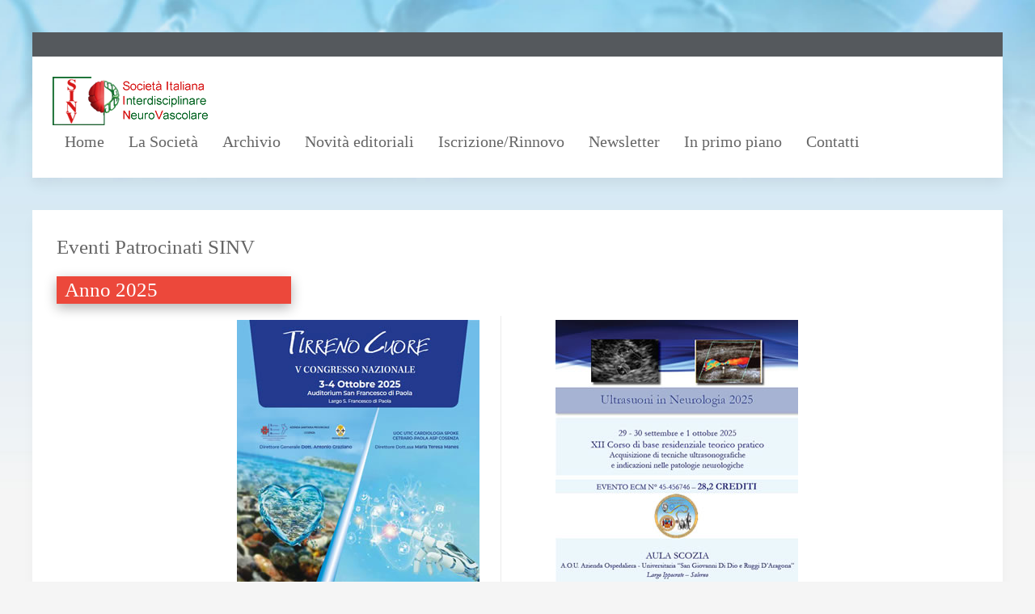

--- FILE ---
content_type: text/html; charset=utf-8
request_url: https://sinv.it/archivio-eventi/eventi-patrocinati-sinv.html
body_size: 9762
content:
<!DOCTYPE HTML>
<html lang="it-it" dir="ltr"  data-config='{"twitter":0,"plusone":0,"facebook":0,"style":"default"}'>

<head>
<meta charset="utf-8">
<meta http-equiv="X-UA-Compatible" content="IE=edge">
<meta name="viewport" content="width=device-width, initial-scale=1">
<base href="https://sinv.it/archivio-eventi/eventi-patrocinati-sinv.html" />
	<meta name="keywords" content="sinv, malattie neurovascolari, malattie cerebrovascolari" />
	<meta name="author" content="Super User" />
	<meta name="description" content="Scopo dell'Associazione Interdisciplinare Neurovascolare è quello di promuovere l'ampliamento delle conoscenze sulle malattie cerebrovascolari riunendo tutti coloro che si occupano operativamente di questa patologia" />
	<meta name="generator" content="Joomla! - Open Source Content Management" />
	<title>Eventi Patrocinati SINV</title>
	<link href="https://sinv.it/component/search/?Itemid=253&amp;format=opensearch" rel="search" title="Vai Società Italiana Interdisciplinare Neurovascolare" type="application/opensearchdescription+xml" />
	<link href="/templates/yoo_avion/favicon.ico" rel="shortcut icon" type="image/vnd.microsoft.icon" />
	<link href="/templates/yoo_avion/widgetkit/widgets/tabs-avion/styles/tabs.css" rel="stylesheet" type="text/css" id="tabs-avion-css" />
	<script type="application/json" class="joomla-script-options new">{"csrf.token":"1ea68d02db2eb8476886a48b7ba550ea","system.paths":{"root":"","base":""},"system.keepalive":{"interval":840000,"uri":"\/component\/ajax\/?format=json"}}</script>
	<script src="/media/jui/js/jquery.min.js?7ae1b9bb59880dbd32637b8f885698de" type="text/javascript"></script>
	<script src="/media/jui/js/jquery-noconflict.js?7ae1b9bb59880dbd32637b8f885698de" type="text/javascript"></script>
	<script src="/media/jui/js/jquery-migrate.min.js?7ae1b9bb59880dbd32637b8f885698de" type="text/javascript"></script>
	<script src="/media/jui/js/bootstrap.min.js?7ae1b9bb59880dbd32637b8f885698de" type="text/javascript"></script>
	<script src="/media/system/js/core.js?7ae1b9bb59880dbd32637b8f885698de" type="text/javascript"></script>
	<!--[if lt IE 9]><script src="/media/system/js/polyfill.event.js?7ae1b9bb59880dbd32637b8f885698de" type="text/javascript"></script><![endif]-->
	<script src="/media/system/js/keepalive.js?7ae1b9bb59880dbd32637b8f885698de" type="text/javascript"></script>
	<script src="/media/widgetkit/uikit-3c2c4d61.js" type="text/javascript"></script>
	<script src="/media/widgetkit/wk-scripts-f04aaef9.js" type="text/javascript"></script>
	<style type="text/css">body {background:#f5f5f5 url(https://sinv.it/images/bgmax/bg_sinv_24_grey.jpg) no-repeat center top fixed !important; background-size:cover !important;} </style>

<link rel="apple-touch-icon-precomposed" href="/templates/yoo_avion/apple_touch_icon.png">
<link rel="stylesheet" href="/templates/yoo_avion/css/bootstrap.css">
<link rel="stylesheet" href="/templates/yoo_avion/css/theme.css">
<link rel="stylesheet" href="/templates/yoo_avion/css/custom.css">
<script src="/templates/yoo_avion/warp/vendor/uikit/js/uikit.js"></script>
<script src="/templates/yoo_avion/warp/vendor/uikit/js/components/autocomplete.js"></script>
<script src="/templates/yoo_avion/warp/vendor/uikit/js/components/search.js"></script>
<script src="/templates/yoo_avion/warp/vendor/uikit/js/components/datepicker.js"></script>
<script src="/templates/yoo_avion/warp/vendor/uikit/js/components/tooltip.js"></script>
<script src="/templates/yoo_avion/warp/js/social.js"></script>
<script src="/templates/yoo_avion/js/theme.js"></script>
<script src="/templates/yoo_avion/js/particles.jquery.js"></script>
<script src="/templates/yoo_avion/js/particles.min.js"></script>
</head>

<body class="tm-isblog  tm-article-blog">

    
        
    
    <div class="uk-container uk-container-center">

        
                        <div class="tm-header">

        <div class="tm-toolbar uk-clearfix uk-hidden-small">

                <div class="uk-float-left"><div class="uk-panel" ></div></div>
        
        
    </div>
    
        <nav class="tm-navbar uk-navbar">

                <a class="tm-logo uk-float-left uk-hidden-small" href="https://sinv.it">
	<!--<img src="/images/yootheme/demo/default/logo.svg" width="134" height="40" alt="Demo">-->
<img src="/images/logo_sinv_60.png" alt="sinv"/></a>
        
                <ul class="uk-navbar-nav uk-visible-large">
<li><a href="/">Home</a></li><li class="uk-parent" data-uk-dropdown="{'preventflip':'y'}" aria-haspopup="true" aria-expanded="false"><a href="#">La Società</a>
<div class="uk-dropdown uk-dropdown-navbar uk-dropdown-width-1"><div class="uk-grid uk-dropdown-grid"><div class="uk-width-1-1"><ul class="uk-nav uk-nav-navbar"><li><a href="/società-interdisciplinare-neurovascolare/lo-statuto-sinv.html">Lo Statuto</a></li><li><a href="/società-interdisciplinare-neurovascolare/consiglio-direttivo-sinv.html">Consiglio Direttivo</a></li><li><a href="/società-interdisciplinare-neurovascolare/delegati-regionali-sinv.html">Delegati Regionali</a></li><li><a href="/società-interdisciplinare-neurovascolare/sezioni-regionali.html">Sezioni Regionali </a></li></ul></div></div></div></li><li class="uk-parent uk-active" data-uk-dropdown="{'preventflip':'y'}" aria-haspopup="true" aria-expanded="false"><a href="#">Archivio</a>
<div class="uk-dropdown uk-dropdown-navbar uk-dropdown-width-1"><div class="uk-grid uk-dropdown-grid"><div class="uk-width-1-1"><ul class="uk-nav uk-nav-navbar"><li><a href="/archivio-eventi/eventi-sinv.html">Eventi SINV</a></li><li class="uk-active"><a href="/archivio-eventi/eventi-patrocinati-sinv.html">Eventi Patrocinati SINV</a></li><li><a href="/archivio-eventi/gallery.html">Gallery</a></li></ul></div></div></div></li><li><a href="/novità-editoriali.html">Novità editoriali</a></li><li><a href="/iscrizione-rinnovo-sinv.html">Iscrizione/Rinnovo</a></li><li class="uk-parent" data-uk-dropdown="{'preventflip':'y'}" aria-haspopup="true" aria-expanded="false"><a href="/archivio-newsletter-sinv.html">Newsletter</a><div class="uk-dropdown uk-dropdown-navbar uk-dropdown-width-1"><div class="uk-grid uk-dropdown-grid"><div class="uk-width-1-1"><ul class="uk-nav uk-nav-navbar"><li><a href="/archivio-newsletter-sinv/lavori-soci-sinv.html">Lavori soci SINV</a></li></ul></div></div></div></li><li><a href="/in-primo-piano.html">In primo piano</a></li><li class="uk-parent" data-uk-dropdown="{'preventflip':'y'}" aria-haspopup="true" aria-expanded="false"><a href="/contatti-sinv.html">Contatti</a><div class="uk-dropdown uk-dropdown-navbar uk-dropdown-width-1"><div class="uk-grid uk-dropdown-grid"><div class="uk-width-1-1"><ul class="uk-nav uk-nav-navbar"><li><a href="/contatti-sinv/login.html">Login</a></li></ul></div></div></div></li></ul>        
        
                <a href="#offcanvas" class="uk-navbar-toggle uk-navbar-flip uk-padding-remove uk-hidden-large" data-uk-offcanvas></a>
        
                <div class="uk-navbar-content uk-padding-remove uk-visible-small"><a class="tm-logo-small uk-float-left" href="https://sinv.it">
	<!--<img src="/images/yootheme/demo/default/logo_small.svg" width="42" height="40" alt="Demo" class="uk-responsive-height">
<img src="/images/logo_sinv_small_50.png" alt="sinv"/>-->

<img src="/images/logo_sinv_60.png" style="height:55px" alt="logo sinv"/></a></div>
        
    </nav>
    
</div>            
        
        
        
        
        
                <div id="tm-middle" class="tm-middle uk-grid" data-uk-grid-match data-uk-grid-margin>

                        <div class="tm-main uk-width-medium-1-1">

                
                                <main id="tm-content" class="tm-content">

                    
                    <div id="system-message-container">
</div>
<article class="uk-article tm-article" >


	
	<div class="tm-article-content uk-position-relative ">

		


		<h1 class="uk-article-title">
					Eventi Patrocinati SINV			</h1>
	
	

	

	
		<div>
		
<h2 class="zh" style="tet-align:center">Anno 2025</h2>

<div class="tm-slideset-avion " data-uk-slideset="{duration: 400,delay: 250,autoplay: true ,autoplayInterval: 6000,default: 1,large: 3}">

    
    <div class="uk-slidenav-position">

        <ul class="uk-slideset uk-grid uk-flex-center uk-grid-match uk-grid-width-1-1 uk-grid-width-large-1-3" data-uk-grid-match="{target:'.uk-panel'}">
        
            <li>

                <div class="uk-panel uk-text-center">

                    
                    
                                        <div class="uk-text-center uk-panel-teaser"><div class="uk-overlay uk-overlay-hover "><img src="/images/brochure-tirreno-cuore.jpg" alt="Tirreno Cuore"><a class="uk-position-cover" href="/images/archivio_eventi/patrocinati/brochure-tirreno-cuore.pdf" target="_blank"></a></div></div>
                    
                                        <h3 class="uk-h2 uk-margin-top-remove">

                                                    <a class="uk-link-reset" href="/images/archivio_eventi/patrocinati/brochure-tirreno-cuore.pdf" target="_blank">Tirreno Cuore</a>
                        
                        
                    </h3>
                    
                    
                                        <div class="uk-margin">V CONGRESSO NAZIONALE<br>

Auditorium S. Francesco di Paola</div>
                    
                                        <div class="uk-text-muted"><i class="uk-icon-calendar-o"></i> 3-4 Ottobre 2025</div>
                    
                    
                    
                </div>

            </li>

        
            <li>

                <div class="uk-panel uk-text-center">

                    
                    
                                        <div class="uk-text-center uk-panel-teaser"><div class="uk-overlay uk-overlay-hover "><img src="/images/ultrasuoni-2025.jpg" alt="Ultrasuoni in Neurologia 2025"><a class="uk-position-cover" href="/images/pdf/Patrocinati/brochure-ultrasuoni-2025.pdf" target="_blank"></a></div></div>
                    
                                        <h3 class="uk-h2 uk-margin-top-remove">

                                                    <a class="uk-link-reset" href="/images/pdf/Patrocinati/brochure-ultrasuoni-2025.pdf" target="_blank">Ultrasuoni in Neurologia 2025</a>
                        
                        
                    </h3>
                    
                    
                                        <div class="uk-margin">	XII Corso di base residenziale teorico pratico<br>
Acquisizione di tecniche ultrasonografiche
e indicazioni nelle patologie neurologiche</div>
                    
                                        <div class="uk-text-muted"><i class="uk-icon-calendar-o"></i> 29-30 settembre<br>1 ottobre</div>
                    
                    
                    
                </div>

            </li>

                </ul>

        
    </div>

    
    
    
</div>

<h2 class="zh" style="tet-align:center">Anno 2024</h2>

<div class="tm-slideset-avion " data-uk-slideset="{duration: 400,delay: 250,autoplay: true ,autoplayInterval: 6000,default: 1,large: 3}">

    
    <div class="uk-slidenav-position">

        <ul class="uk-slideset uk-grid uk-flex-center uk-grid-match uk-grid-width-1-1 uk-grid-width-large-1-3" data-uk-grid-match="{target:'.uk-panel'}">
        
            <li>

                <div class="uk-panel uk-text-center">

                    
                    
                                        <div class="uk-text-center uk-panel-teaser"><div class="uk-overlay uk-overlay-hover "><img src="/images/brochure-TT-2024.jpg" alt="Treatment Team"><a class="uk-position-cover" href="/images/pdf/Patrocinati/brochure-TT-2024-lite.pdf" target="_blank"></a></div></div>
                    
                                        <h3 class="uk-h2 uk-margin-top-remove">

                                                    <a class="uk-link-reset" href="/images/pdf/Patrocinati/brochure-TT-2024-lite.pdf" target="_blank">Treatment Team</a>
                        
                        
                    </h3>
                    
                    
                                        <div class="uk-margin">Centro Congressi NOESIS<br>
Avezzano AQ</div>
                    
                                        <div class="uk-text-muted"><i class="uk-icon-calendar-o"></i> 29-30 Maggio 2024</div>
                    
                    
                    
                </div>

            </li>

        
            <li>

                <div class="uk-panel uk-text-center">

                    
                    
                                        <div class="uk-text-center uk-panel-teaser"><div class="uk-overlay uk-overlay-hover "><img src="/images/archivio_eventi/patrocinati/IV-Congresso-Cardiologia-Alto-Tirreno-Cosentino.jpg" alt="IV Congresso Cardiologia Alto Tirreno Cosentino"><a class="uk-position-cover" href="/images/pdf/Patrocinati/IV-Congresso-Cardiologia-ATC.pdf" target="_blank"></a></div></div>
                    
                                        <h3 class="uk-h2 uk-margin-top-remove">

                                                    <a class="uk-link-reset" href="/images/pdf/Patrocinati/IV-Congresso-Cardiologia-ATC.pdf" target="_blank">IV Congresso Cardiologia<br> Alto Tirreno Cosentino</a>
                        
                        
                    </h3>
                    
                    
                                        <div class="uk-margin">Il genere in Cardiologia<br>
</div>
                    
                                        <div class="uk-text-muted"><i class="uk-icon-calendar-o"></i> 11-12 Ottobre 2024</div>
                    
                    
                    
                </div>

            </li>

                </ul>

        
    </div>

    
    
    
</div>

<h2 class="zh" style="tet-align:center">Anno 2023</h2>

<div class="tm-slideset-avion " data-uk-slideset="{duration: 300,delay: 0,autoplay: true ,autoplayInterval: 5000,default: 1,large: 3}">

    
    <div class="uk-slidenav-position">

        <ul class="uk-slideset uk-grid uk-flex-center uk-grid-match uk-grid-width-1-1 uk-grid-width-large-1-3 uk-grid-collapse" data-uk-grid-match="{target:'.uk-panel'}">
        
            <li>

                <div class="uk-panel uk-text-center">

                    
                    
                                        <div class="uk-text-center uk-panel-teaser"><div class="uk-overlay uk-overlay-hover "><img src="/images/Neurosonologia_Pescara_15_04_2023.jpg" class=" uk-overlay-scale" alt="La Neurosonologia come prezioso strumento diagnostico"><a class="uk-position-cover" href="/images/pdf/Patrocinati/Neurosonologia-Pescara-15-04-23.pdf" target="_blank"></a></div></div>
                    
                                        <h3 class="uk-panel-title">

                                                    <a class="uk-link-reset" href="/images/pdf/Patrocinati/Neurosonologia-Pescara-15-04-23.pdf" target="_blank">La Neurosonologia come prezioso strumento diagnostico</a>
                        
                        
                    </h3>
                    
                    
                                        <div class="uk-margin">Tavola rotonda Multidisciplinare
</div>
                    
                                        <div class="uk-text-muted"><i class="uk-icon-calendar-o"></i> 15 Aprile 2023<br> Ospedale ‘’Santo Spirito’’ Pescara – Aula Magna</div>
                    
                    
                                        <p><a class="uk-button" href="/images/pdf/Patrocinati/Neurosonologia-Pescara-15-04-23.pdf" target="_blank">Read more</a></p>
                    
                </div>

            </li>

        
            <li>

                <div class="uk-panel uk-text-center">

                    
                    
                                        <div class="uk-text-center uk-panel-teaser"><div class="uk-overlay uk-overlay-hover "><img src="/images/torrevecchia-2023.jpg" class=" uk-overlay-scale" alt="Per una gestione globale della patologia vascolare"><a class="uk-position-cover" href="/images/pdf/Patrocinati/per-una-gestione-globale-della-patologia-vascolare.pdf" target="_blank"></a></div></div>
                    
                                        <h3 class="uk-panel-title">

                                                    <a class="uk-link-reset" href="/images/pdf/Patrocinati/per-una-gestione-globale-della-patologia-vascolare.pdf" target="_blank">Per una gestione globale della patologia vascolare</a>
                        
                        
                    </h3>
                    
                    
                    
                                        <div class="uk-text-muted"><i class="uk-icon-calendar-o"></i> 23 Settembre 2023<br>Torrevecchia Teatina (CH)<br>Palazzo Valignani</div>
                    
                    
                                        <p><a class="uk-button" href="/images/pdf/Patrocinati/per-una-gestione-globale-della-patologia-vascolare.pdf" target="_blank">Read more</a></p>
                    
                </div>

            </li>

        
            <li>

                <div class="uk-panel uk-text-center">

                    
                    
                                        <div class="uk-text-center uk-panel-teaser"><div class="uk-overlay uk-overlay-hover "><img src="/images/ultrasuoni-in-neurologia-09-2023.jpg" class=" uk-overlay-scale" alt="Ultrasuoni in Neurologia"><a class="uk-position-cover" href="/images/pdf/Patrocinati/ultrasuoni-in-neurologia-salerno-25-27-settembre-2023.pdf" target="_blank"></a></div></div>
                    
                                        <h3 class="uk-panel-title">

                                                    <a class="uk-link-reset" href="/images/pdf/Patrocinati/ultrasuoni-in-neurologia-salerno-25-27-settembre-2023.pdf" target="_blank">Ultrasuoni in Neurologia</a>
                        
                        
                    </h3>
                    
                    
                                        <div class="uk-margin"><b>Iscrizione gratuita a n. 10 Soci iscritti alla S.I.N.V. in regola con il pagamento della quota associativa annuale SINV</b></div>
                    
                                        <div class="uk-text-muted"><i class="uk-icon-calendar-o"></i> 25/27 Settembre 2023<br> A.O.U. Azienda Ospedaliera - Universitaria “San Giovanni Di Dio e Ruggi D’Aragona”<br> Largo Città di Ippocrate snc 84131 - Salerno</div>
                    
                    
                                        <p><a class="uk-button" href="/images/pdf/Patrocinati/ultrasuoni-in-neurologia-salerno-25-27-settembre-2023.pdf" target="_blank">Read more</a></p>
                    
                </div>

            </li>

        
            <li>

                <div class="uk-panel uk-text-center">

                    
                    
                                        <div class="uk-text-center uk-panel-teaser"><div class="uk-overlay uk-overlay-hover "><img src="/images/macro-microcircolo-2023.jpg" class=" uk-overlay-scale" alt="Macro-Microcircolo"><a class="uk-position-cover" href="/images/pdf/Patrocinati/macro-microcircolo-programma-30-09-23.pdf" target="_blank"></a></div></div>
                    
                                        <h3 class="uk-panel-title">

                                                    <a class="uk-link-reset" href="/images/pdf/Patrocinati/macro-microcircolo-programma-30-09-23.pdf" target="_blank">Macro-Microcircolo</a>
                        
                        
                    </h3>
                    
                    
                                        <div class="uk-margin">Aspetti diagnostici - terapeutici nella pratica territoriale<br></div>
                    
                                        <div class="uk-text-muted"><i class="uk-icon-calendar-o"></i> 30 Settembre 2023<br>Hotel Sporting<br>Via De Gasper, 41 - Teramo</div>
                    
                    
                                        <p><a class="uk-button" href="/images/pdf/Patrocinati/macro-microcircolo-programma-30-09-23.pdf" target="_blank">Read more</a></p>
                    
                </div>

            </li>

        
            <li>

                <div class="uk-panel uk-text-center">

                    
                    
                                        <div class="uk-text-center uk-panel-teaser"><div class="uk-overlay uk-overlay-hover "><img src="/images/econervo-2023.jpg" class=" uk-overlay-scale" alt="Ecografia del nervo e del muscolo"><a class="uk-position-cover" href="/images/pdf/Patrocinati/econervo-programma-2023.pdf" target="_blank"></a></div></div>
                    
                                        <h3 class="uk-panel-title">

                                                    <a class="uk-link-reset" href="/images/pdf/Patrocinati/econervo-programma-2023.pdf" target="_blank">Ecografia del nervo e del muscolo</a>
                        
                        
                    </h3>
                    
                    
                                        <div class="uk-margin">Corso teorico pratico</div>
                    
                                        <div class="uk-text-muted"><i class="uk-icon-calendar-o"></i> 23-26 Novembre 2023<br>Hotel Excel Montemario<br>Roma</div>
                    
                    
                                        <p><a class="uk-button" href="/images/pdf/Patrocinati/econervo-programma-2023.pdf" target="_blank">Read more</a></p>
                    
                </div>

            </li>

        
            <li>

                <div class="uk-panel uk-text-center">

                    
                    
                                        <div class="uk-text-center uk-panel-teaser"><div class="uk-overlay uk-overlay-hover "><img src="/images/ictus-giovanile-01-12-2023.jpg" class=" uk-overlay-scale" alt="IV Congresso Regionale SINV"><a class="uk-position-cover" href="/images/pdf/Patrocinati/Programma-IV-Convegno-Regionale-SINV-Calabria.pdf" target="_blank"></a></div></div>
                    
                                        <h3 class="uk-panel-title">

                                                    <a class="uk-link-reset" href="/images/pdf/Patrocinati/Programma-IV-Convegno-Regionale-SINV-Calabria.pdf" target="_blank">IV Congresso Regionale SINV</a>
                        
                        
                    </h3>
                    
                    
                    
                                        <div class="uk-text-muted"><i class="uk-icon-calendar-o"></i> 01 Dicembre 2023<br> University Club - UNICAL<br> Arcavacala di Rende (CS)</div>
                    
                    
                                        <p><a class="uk-button" href="/images/pdf/Patrocinati/Programma-IV-Convegno-Regionale-SINV-Calabria.pdf" target="_blank">Read more</a></p>
                    
                </div>

            </li>

                </ul>

        
    </div>

    
    
    
</div>

<h2 class="zh" style="tet-align:center">Anno 2022</h2>

<div class="tm-slideset-avion " data-uk-slideset="{duration: 300,delay: 0,autoplay: true ,autoplayInterval: 5000,default: 1,large: 1}">

    
    <div class="uk-slidenav-position">

        <ul class="uk-slideset uk-grid uk-flex-center uk-grid-match uk-grid-width-1-1 uk-grid-width-large-1-1 uk-grid-collapse" data-uk-grid-match="{target:'.uk-panel'}">
        
            <li>

                <div class="uk-panel uk-text-center">

                    
                    
                                        <div class="uk-text-center uk-panel-teaser"><div class="uk-overlay uk-overlay-hover "><img src="/images/archivio_eventi/2022/ultrasuoni-in-neurologia-2022.jpg" class=" uk-overlay-scale" alt="Ultrasuoni in Neurologia"><a class="uk-position-cover" href="/images/pdf/Patrocinati/ultrasuoni-in-neurologia-2022.pdf" target="_blank"></a></div></div>
                    
                                        <h3 class="uk-h2 uk-margin-top-remove">

                                                    <a class="uk-link-reset" href="/images/pdf/Patrocinati/ultrasuoni-in-neurologia-2022.pdf" target="_blank">Ultrasuoni in Neurologia</a>
                        
                        
                    </h3>
                    
                    
                                        <div class="uk-margin">IX Corso Base Teorico Pratico<br>
Acquisizione di tecniche ultrasonografiche ed indicazioni nelle patologie neurologiche<br>
Scuola Medica Salernitana - Largo Città di Ippocrate<br>
</div>
                    
                                        <div class="uk-text-muted"><i class="uk-icon-calendar-o"></i> Salerno 26-28 Settembre 2022</div>
                    
                    
                    
                </div>

            </li>

                </ul>

        
    </div>

    
    
    
</div>

<h2 class="zh" style="tet-align:center">Anno 2020</h2>

<div class="tm-slideset-avion " data-uk-slideset="{duration: 300,delay: 0,autoplay: true ,autoplayInterval: 5000,default: 1,large: 1}">

    
    <div class="uk-slidenav-position">

        <ul class="uk-slideset uk-grid uk-flex-center uk-grid-match uk-grid-width-1-1 uk-grid-width-large-1-1 uk-grid-collapse" data-uk-grid-match="{target:'.uk-panel'}">
        
            <li>

                <div class="uk-panel uk-text-center">

                    
                    
                                        <div class="uk-text-center uk-panel-teaser"><div class="uk-overlay uk-overlay-hover "><img src="/images/archivio_eventi/2020/LX-CONGRESSO-NAZIONALE-SNO.jpg" class=" uk-overlay-scale" alt="LX Congresso Nazionale SNO"><a class="uk-position-cover" href="/images/pdf/Patrocinati/LX-CONGRESSO-NAZIONALE-SNO.pdf" target="_blank"></a></div></div>
                    
                                        <h3 class="uk-h2 uk-margin-top-remove">

                                                    <a class="uk-link-reset" href="/images/pdf/Patrocinati/LX-CONGRESSO-NAZIONALE-SNO.pdf" target="_blank">LX Congresso Nazionale SNO</a>
                        
                        
                    </h3>
                    
                    
                                        <div class="uk-margin">
Strategie multidisciplinari<br>
60 anni di evoluzione in Neuroscienze<br>
<span style="color:#FF0000">Agevolazioni per l’iscrizione ai soci SINV</span>
</div>
                    
                                        <div class="uk-text-muted"><i class="uk-icon-calendar-o"></i> Cagliari, 3-6 Giugno 2020</div>
                    
                    
                    
                </div>

            </li>

                </ul>

        
    </div>

    
    
    
</div>

<h2 class="zh" style="tet-align:center">Anno 2019</h2>


<div id="wk-grid61e" class="uk-grid-width-1-1 uk-grid-width-medium-1-1 uk-grid-width-large-1-3 uk-grid-width-xlarge-1-3 uk-grid uk-grid-match uk-text-center " data-uk-grid-match="{target:'> div > .uk-panel', row:true}" data-uk-grid-margin >


    <div>
        <div class="uk-panel">

            
            
                        <div class="uk-text-center uk-panel-teaser"><div class="uk-overlay uk-overlay-hover "><img src="/images/archivio_eventi/2019/LIX_Congresso_Nazionale_SNO-2019.jpg" class=" uk-overlay-scale" alt="LIX Congresso Nazionale SNO" width="224" height="300"><a class="uk-position-cover" href="/images/pdf/Patrocinati/LIX_Congresso_Nazionale_SNO_programa.pdf" target="_blank"></a></div></div>
            
            
                        <h3 class="uk-panel-title">

                                    <a class="uk-link-reset" href="/images/pdf/Patrocinati/LIX_Congresso_Nazionale_SNO_programa.pdf" target="_blank">LIX Congresso Nazionale SNO</a>
                
                
            </h3>
            
            
            
                        <div class="uk-margin">Un posto speciale per le neuroscienze: costruiamo insieme il nostro futuro.<br>
8-11 Maggio 2019<br>
Stresa <br>
<span style="color:#ff0000">quota agevolata di iscrizione per i Soci SINV</span></div>
            
            
            
            
        </div>
    </div>


    <div>
        <div class="uk-panel">

            
            
                        <div class="uk-text-center uk-panel-teaser"><div class="uk-overlay uk-overlay-hover "><img src="/images/archivio_eventi/2019/tortoreto-lido-2019.jpg" class=" uk-overlay-scale" alt="Ipertensione Venosa Alleanza fra Medico e Farmacista" width="229" height="300"><a class="uk-position-cover" href="/images/pdf/Patrocinati/ipertensione-venosa-programa-scientifico.pdf" target="_blank"></a></div></div>
            
            
                        <h3 class="uk-panel-title">

                                    <a class="uk-link-reset" href="/images/pdf/Patrocinati/ipertensione-venosa-programa-scientifico.pdf" target="_blank">Ipertensione Venosa Alleanza fra Medico e Farmacista</a>
                
                
            </h3>
            
            
            
                        <div class="uk-margin">
CORSO BLENDED (RESIDENZIALE E FAD)<br>
Tortoreto Lido (TE) <br>
23 marzo 2019 - 30 giugno 2019<br>
Programma Scientifico<br></div>
            
            
            
            
        </div>
    </div>


    <div>
        <div class="uk-panel">

            
            
                        <div class="uk-text-center uk-panel-teaser"><div class="uk-overlay uk-overlay-hover "><img src="/images/archivio_eventi/2019/ictus.jpg" class=" uk-overlay-scale" alt="L'ictus buone abitudini e sana prevenzione" width="203" height="300"><a class="uk-position-cover" href="/images/pdf/Patrocinati/l-ictus-08-giugno-2019.pdf" target="_blank"></a></div></div>
            
            
                        <h3 class="uk-panel-title">

                                    <a class="uk-link-reset" href="/images/pdf/Patrocinati/l-ictus-08-giugno-2019.pdf" target="_blank">L'ictus buone abitudini e sana prevenzione</a>
                
                
            </h3>
            
            
            
                        <div class="uk-margin">Museo demologico - sala "Saverio Marra"<br>Abbazia Florense<br>08 Giugno 2019</div>
            
            
            
            
        </div>
    </div>


    <div>
        <div class="uk-panel">

            
            
                        <div class="uk-text-center uk-panel-teaser"><div class="uk-overlay uk-overlay-hover "><img src="/images/archivio_eventi/2019/ultrasuoniinneurologia-2019.jpg" class=" uk-overlay-scale" alt="Ultrasuoni in Neurologia" width="214" height="300"><a class="uk-position-cover" href="/images/pdf/Patrocinati/ultrasuoni-in-neurologia-2019-Salerno.pdf" target="_blank"></a></div></div>
            
            
                        <h3 class="uk-panel-title">

                                    <a class="uk-link-reset" href="/images/pdf/Patrocinati/ultrasuoni-in-neurologia-2019-Salerno.pdf" target="_blank">Ultrasuoni in Neurologia</a>
                
                
            </h3>
            
            
            
                        <div class="uk-margin">VII Corso Base Teorico Pratico<br>
Salerno 30 set. - 2 ott. 2019<br>
8 adv · e | Eventi & Comunicazione<br>
email: <span id="cloakdf1c0ad2bfb0a0310ae2e75f13b74828">Questo indirizzo email è protetto dagli spambots. È necessario abilitare JavaScript per vederlo.</span><script type='text/javascript'>
				document.getElementById('cloakdf1c0ad2bfb0a0310ae2e75f13b74828').innerHTML = '';
				var prefix = '&#109;a' + 'i&#108;' + '&#116;o';
				var path = 'hr' + 'ef' + '=';
				var addydf1c0ad2bfb0a0310ae2e75f13b74828 = '&#101;v&#101;nt&#105;' + '&#64;';
				addydf1c0ad2bfb0a0310ae2e75f13b74828 = addydf1c0ad2bfb0a0310ae2e75f13b74828 + '8&#97;dv' + '&#46;' + '&#105;t';
				var addy_textdf1c0ad2bfb0a0310ae2e75f13b74828 = '&#101;v&#101;nt&#105;' + '&#64;' + '8&#97;dv' + '&#46;' + '&#105;t';document.getElementById('cloakdf1c0ad2bfb0a0310ae2e75f13b74828').innerHTML += '<a ' + path + '\'' + prefix + ':' + addydf1c0ad2bfb0a0310ae2e75f13b74828 + '\'>'+addy_textdf1c0ad2bfb0a0310ae2e75f13b74828+'<\/a>';
		</script><br>
Tel.: 089.2142524<br>
<a href="/images/pdf/Patrocinati/scheda_di_iscrizione_Ultrasuoni_in_Neurologia_2019.pdf" target="_blank" title="Scarica Scheda di Iscrizione">SCHEDA DI ISCRIZIONE</a></div>
            
            
            
            
        </div>
    </div>


    <div>
        <div class="uk-panel">

            
            
                        <div class="uk-text-center uk-panel-teaser"><div class="uk-overlay uk-overlay-hover "><img src="/images/archivio_eventi/2019/congresso-epi-stroke-2019.jpg" class=" uk-overlay-scale" alt="Congresso Epi Stroke" width="208" height="300"><a class="uk-position-cover" href="/images/pdf/Patrocinati/Congresso_Epi_Stroke_Novembre_2019.pdf" target="_blank"></a></div></div>
            
            
                        <h3 class="uk-panel-title">

                                    <a class="uk-link-reset" href="/images/pdf/Patrocinati/Congresso_Epi_Stroke_Novembre_2019.pdf" target="_blank">Congresso Epi Stroke</a>
                
                
            </h3>
            
            
            
                        <div class="uk-margin">22 Novembre 2019<br>
Camera di Commercio<br>
Udine
</div>
            
            
            
            
        </div>
    </div>


</div>

<script>
(function($){
    // get the images of the grid and replace it by a canvas of the same size to fix the problem with overlapping images on load.
    $('img[width][height]:not(.uk-overlay-panel)', $('#wk-grid61e')).each(function() {

        var $img = $(this);

        if (this.width == 'auto' || this.height == 'auto' || !$img.is(':visible')) {
            return;
        }

        var $canvas = $('<canvas class="uk-responsive-width"></canvas>').attr({width:$img.attr('width'), height:$img.attr('height')}),
            img = new Image;

        $img.css('display', 'none').after($canvas);

        img.onload = function(){
            $canvas.remove();
            $img.css('display', '');
        };

        img.src = this.src;
    });

})(jQuery);
</script>

<h2 class="zh" style="tet-align:center">Anno 2018</h2>


<div id="wk-grida01" class="uk-grid-width-1-1 uk-grid-width-medium-1-2 uk-grid-width-large-1-4 uk-grid-width-xlarge-1-4 uk-grid uk-grid-match uk-text-center " data-uk-grid-match="{target:'> div > .uk-panel', row:true}" data-uk-grid-margin >


    <div>
        <div class="uk-panel">

            
            
                        <div class="uk-text-center uk-panel-teaser"><div class="uk-overlay uk-overlay-hover "><img src="/images/archivio_eventi/2018/neuroscienze_iblee.jpg" class=" uk-overlay-scale" alt="Le Neuroscienze Iblee proiettate nel futuro e nell'innovazione" width="217" height="300"><a class="uk-position-cover" href="/images/pdf/Patrocinati/le_neuroscienze_iblee_proiettate_nel_fufuro_e_nell_innovazione.pdf" target="_blank"></a></div></div>
            
            
                        <h3 class="uk-panel-title">

                                    <a class="uk-link-reset" href="/images/pdf/Patrocinati/le_neuroscienze_iblee_proiettate_nel_fufuro_e_nell_innovazione.pdf" target="_blank">Le Neuroscienze Iblee proiettate nel futuro e nell'innovazione</a>
                
                
            </h3>
            
            
            
                        <div class="uk-margin">Hotel Mediterraneo<br>
09-12 maggio 2018<br>
Ragusa</div>
            
            
            
            
        </div>
    </div>


    <div>
        <div class="uk-panel">

            
            
                        <div class="uk-text-center uk-panel-teaser"><div class="uk-overlay uk-overlay-hover "><img src="/images/archivio_eventi/2018/programma_sno_v2.jpg" class=" uk-overlay-scale" alt="LVIII Congresso Nazionale SNO" width="196" height="300"><a class="uk-position-cover" href="/images/pdf/Patrocinati/Programma_SNO.pdf" target="_blank"></a></div></div>
            
            
                        <h3 class="uk-panel-title">

                                    <a class="uk-link-reset" href="/images/pdf/Patrocinati/Programma_SNO.pdf" target="_blank">LVIII Congresso Nazionale SNO</a>
                
                
            </h3>
            
            
            
                        <div class="uk-margin">Le Neuroscienze di oggi: lo stato dell'arte e il valore dell'interattività multidisciplinare<br>
2-5 Maggio 2018<br>
Riccione </div>
            
            
            
            
        </div>
    </div>


    <div>
        <div class="uk-panel">

            
            
                        <div class="uk-text-center uk-panel-teaser"><div class="uk-overlay uk-overlay-hover "><img src="/images/archivio_eventi/2018/smieu-2018.jpg" class=" uk-overlay-scale" alt="SINV incontra SIMEU" width="200" height="300"><a class="uk-position-cover" href="/images/pdf/Patrocinati/congresso-simeu-roma-2018-tabella-programma-con-moderatori.pdf" target="_blank"></a></div></div>
            
            
                        <h3 class="uk-panel-title">

                                    <a class="uk-link-reset" href="/images/pdf/Patrocinati/congresso-simeu-roma-2018-tabella-programma-con-moderatori.pdf" target="_blank">SINV incontra SIMEU</a>
                
                
            </h3>
            
            
            
                        <div class="uk-margin">24-26 Maggio 2018<br>
Roma</div>
            
            
            
            
        </div>
    </div>


    <div>
        <div class="uk-panel">

            
            
                        <div class="uk-text-center uk-panel-teaser"><div class="uk-overlay uk-overlay-hover "><img src="/images/archivio_eventi/2018/catanzaro.jpg" class=" uk-overlay-scale" alt="II Congresso Regionale SISS SINV" width="156" height="300"><a class="uk-position-cover" href="/images/pdf/Patrocinati/2_convegno_regionale_siss_sinv.pdf" target="_blank"></a></div></div>
            
            
                        <h3 class="uk-panel-title">

                                    <a class="uk-link-reset" href="/images/pdf/Patrocinati/2_convegno_regionale_siss_sinv.pdf" target="_blank">II Congresso Regionale SISS SINV</a>
                
                
            </h3>
            
            
            
                        <div class="uk-margin">Patologie Cerebrovascolari:<br>
dai modelli della gestione clinica alla cura del pazienta<br>
16 Giugno 2018<br>
Hotel Guglielmo - Catanzaro </div>
            
            
            
            
        </div>
    </div>


    <div>
        <div class="uk-panel">

            
            
                        <div class="uk-text-center uk-panel-teaser"><div class="uk-overlay uk-overlay-hover "><img src="/images/archivio_eventi/2018/convegno_medico_8_settembre_2018_trapani.jpg" class=" uk-overlay-scale" alt="Convegno Medico" width="190" height="300"><a class="uk-position-cover" href="/images/pdf/Patrocinati/programma_convegno_medico_8_settembre_2018_trapani.pdf" target="_blank"></a></div></div>
            
            
                        <h3 class="uk-panel-title">

                                    <a class="uk-link-reset" href="/images/pdf/Patrocinati/programma_convegno_medico_8_settembre_2018_trapani.pdf" target="_blank">Convegno Medico</a>
                
                
            </h3>
            
            
            
                        <div class="uk-margin">Patologie vascolari e
degenerative cerebrali:
nuove metodiche di
diagnosi e terapia<br>8 Settembre 2018<br>
Sala Conferenze Ligny - Hotel Crystal<br>
Piazza Umberto I° 
Trapani</div>
            
            
            
            
        </div>
    </div>


    <div>
        <div class="uk-panel">

            
            
                        <div class="uk-text-center uk-panel-teaser"><div class="uk-overlay uk-overlay-hover "><img src="/images/archivio_eventi/2018/XVIII_Congresso_Nazionale_SISS_2018.jpg" class=" uk-overlay-scale" alt="XVIII Congresso Nazionale SISS" width="267" height="300"><a class="uk-position-cover" href="/images/pdf/Patrocinati/XVIII_Congresso_Nazionale_SISS_2018.pdf" target="_blank"></a></div></div>
            
            
                        <h3 class="uk-panel-title">

                                    <a class="uk-link-reset" href="/images/pdf/Patrocinati/XVIII_Congresso_Nazionale_SISS_2018.pdf" target="_blank">XVIII Congresso Nazionale SISS</a>
                
                
            </h3>
            
            
            
                        <div class="uk-margin">Oltre lo Stroke<br>
L'innovazione nelle cure<br>
20-22 Settembre<br>
Napoli</div>
            
            
            
            
        </div>
    </div>


    <div>
        <div class="uk-panel">

            
            
                        <div class="uk-text-center uk-panel-teaser"><div class="uk-overlay uk-overlay-hover "><img src="/images/archivio_eventi/2018/ultrasuoni_in_neurologia_2018.jpg" class=" uk-overlay-scale" alt="Ultrasuoni in Neurologia" width="222" height="300"><a class="uk-position-cover" href="/images/pdf/Patrocinati/ultrasuoni_in_neurologia_2018.pdf" target="_blank"></a></div></div>
            
            
                        <h3 class="uk-panel-title">

                                    <a class="uk-link-reset" href="/images/pdf/Patrocinati/ultrasuoni_in_neurologia_2018.pdf" target="_blank">Ultrasuoni in Neurologia</a>
                
                
            </h3>
            
            
            
                        <div class="uk-margin">VI Corso base teorico pratico<br>
Acquisizione di tecniche ultrasonografiche ed indicazioni nelle patologie neurologiche<br>
<span style="color:#ff0000">Iscrizione al corso gratuita, con numero limitato di posti, per i Soci SINV in regola con la quota associativa che ne faranno richiesta. Termine ultimo 14 settembre 2018.</span><br>
<a href="/images/pdf/Patrocinati/ultrasuoni_in_neurologia_2018_scheda_di_iscrizione_2018.pdf" target="_blank">SCHEDA ISCRIZIONE</a><br>
24-26 Settembre<br>
Salerno</div>
            
            
            
            
        </div>
    </div>


    <div>
        <div class="uk-panel">

            
            
                        <div class="uk-text-center uk-panel-teaser"><div class="uk-overlay uk-overlay-hover "><img src="/images/archivio_eventi/2018/XL_Congresso_Nazionale_SIAPAV.jpg" class=" uk-overlay-scale" alt="XL Congresso Nazionale SIAPAV" width="220" height="300"><a class="uk-position-cover" href="/images/pdf/Patrocinati/XL_Congresso_Nazionale_SIAPAV_programma_preliminare.pdf" target="_blank"></a></div></div>
            
            
                        <h3 class="uk-panel-title">

                                    <a class="uk-link-reset" href="/images/pdf/Patrocinati/XL_Congresso_Nazionale_SIAPAV_programma_preliminare.pdf" target="_blank">XL Congresso Nazionale SIAPAV</a>
                
                
            </h3>
            
            
            
                        <div class="uk-margin">Giornate Nazionali di Angiologia<br>
22-24 Novembre 2018<br>
Cagliari<br>
<span style="color:#ff0000">Programma preliminare</span>
</div>
            
            
            
            
        </div>
    </div>


    <div>
        <div class="uk-panel">

            
            
                        <div class="uk-text-center uk-panel-teaser"><div class="uk-overlay uk-overlay-hover "><img src="/images/archivio_eventi/2018/neuroscienze-emilia-romagna-2018.jpg" class=" uk-overlay-scale" alt="Convegno Regionale SIN SNO Emilia-Romagna" width="192" height="300"><a class="uk-position-cover" href="/images/pdf/Patrocinati/convegno_sin_sno_bologna_07_12_2018.pdf" target="_blank"></a></div></div>
            
            
                        <h3 class="uk-panel-title">

                                    <a class="uk-link-reset" href="/images/pdf/Patrocinati/convegno_sin_sno_bologna_07_12_2018.pdf" target="_blank">Convegno Regionale SIN SNO Emilia-Romagna</a>
                
                
            </h3>
            
            
            
                        <div class="uk-margin">Il Vecchio e il nuovo delle Neuroscienze in Emilia Romagna<br>
07 Dicmbre 2018<br>
Bologna<br>
Sala "20 Maggio 2012" Regione Emilia-Romagna</div>
            
            
            
            
        </div>
    </div>


</div>

<script>
(function($){
    // get the images of the grid and replace it by a canvas of the same size to fix the problem with overlapping images on load.
    $('img[width][height]:not(.uk-overlay-panel)', $('#wk-grida01')).each(function() {

        var $img = $(this);

        if (this.width == 'auto' || this.height == 'auto' || !$img.is(':visible')) {
            return;
        }

        var $canvas = $('<canvas class="uk-responsive-width"></canvas>').attr({width:$img.attr('width'), height:$img.attr('height')}),
            img = new Image;

        $img.css('display', 'none').after($canvas);

        img.onload = function(){
            $canvas.remove();
            $img.css('display', '');
        };

        img.src = this.src;
    });

})(jQuery);
</script>

<h2 class="zh" style="tet-align:center">Anno 2017</h2>


<div id="wk-gridde5" class="uk-grid-width-1-1 uk-grid-width-medium-1-2 uk-grid-width-large-1-4 uk-grid-width-xlarge-1-4 uk-grid uk-grid-match uk-text-center " data-uk-grid-match="{target:'> div > .uk-panel', row:true}" data-uk-grid-margin >


    <div>
        <div class="uk-panel">

            
            
                        <div class="uk-text-center uk-panel-teaser"><div class="uk-overlay uk-overlay-hover "><img src="/images/archivio_eventi/2017/sin_sno_2017.jpg" class=" uk-overlay-scale" alt="Convegno Regionale SIN SNO Emilia Romagna" width="166" height="300"><a class="uk-position-cover" href="/images/pdf/2017/ConvegnoSINSNO2017.pdf" target="_blank"></a></div></div>
            
            
                        <h3 class="uk-panel-title">

                                    <a class="uk-link-reset" href="/images/pdf/2017/ConvegnoSINSNO2017.pdf" target="_blank">Convegno Regionale SIN SNO Emilia Romagna</a>
                
                
            </h3>
            
            
            
                        <div class="uk-margin">Attualità e controversie in Neuroscienze<br>
24 Novembre 2017<br>
Bologna </div>
            
            
            
            
        </div>
    </div>


    <div>
        <div class="uk-panel">

            
            
                        <div class="uk-text-center uk-panel-teaser"><div class="uk-overlay uk-overlay-hover "><img src="/images/archivio_eventi/2017/il_rischio_in_neurologia_ferrara_31_03_17.jpg" class=" uk-overlay-scale" alt="Congresso" width="210" height="300"><a class="uk-position-cover" href="/images/pdf/2017/il_rischio_in_neurologia_31_03_2017.pdf" target="_blank"></a></div></div>
            
            
                        <h3 class="uk-panel-title">

                                    <a class="uk-link-reset" href="/images/pdf/2017/il_rischio_in_neurologia_31_03_2017.pdf" target="_blank">Congresso</a>
                
                
            </h3>
            
            
            
                        <div class="uk-margin">Il rischio in neurologia: tra terapie innovative e modelli organizzativi<br>
31 Marzo 2017<br> Ferrara</div>
            
            
            
            
        </div>
    </div>


</div>

<script>
(function($){
    // get the images of the grid and replace it by a canvas of the same size to fix the problem with overlapping images on load.
    $('img[width][height]:not(.uk-overlay-panel)', $('#wk-gridde5')).each(function() {

        var $img = $(this);

        if (this.width == 'auto' || this.height == 'auto' || !$img.is(':visible')) {
            return;
        }

        var $canvas = $('<canvas class="uk-responsive-width"></canvas>').attr({width:$img.attr('width'), height:$img.attr('height')}),
            img = new Image;

        $img.css('display', 'none').after($canvas);

        img.onload = function(){
            $canvas.remove();
            $img.css('display', '');
        };

        img.src = this.src;
    });

})(jQuery);
</script>

<h2 class="zh" style="tet-align:center">Anno 2016</h2>


<div id="wk-gridfc7" class="uk-grid-width-1-1 uk-grid-width-medium-1-2 uk-grid-width-large-1-4 uk-grid-width-xlarge-1-4 uk-grid uk-grid-match uk-text-center " data-uk-grid-match="{target:'> div > .uk-panel', row:true}" data-uk-grid-margin >


    <div>
        <div class="uk-panel">

            
            
                        <div class="uk-text-center uk-panel-teaser"><div class="uk-overlay uk-overlay-hover "><img src="/images/archivio_eventi/2016/convegno_ecm_lecce_26_maggio_2016.jpg" class=" uk-overlay-scale" alt="Convegno Scientifico ECM" width="191" height="300"><a class="uk-position-cover" href="/images/pdf/2016/depliant_cardiologia_3.pdf" target="_blank"></a></div></div>
            
            
                        <h3 class="uk-panel-title">

                                    <a class="uk-link-reset" href="/images/pdf/2016/depliant_cardiologia_3.pdf" target="_blank">Convegno Scientifico ECM</a>
                
                
            </h3>
            
            
            
                        <div class="uk-margin">Nuovi temi di discussione in cardiologia<br>
Lecce 26 Maggio 2016</div>
            
            
            
            
        </div>
    </div>


    <div>
        <div class="uk-panel">

            
            
                        <div class="uk-text-center uk-panel-teaser"><div class="uk-overlay uk-overlay-hover "><img src="/images/archivio_eventi/2016/ceve_2016.jpg" class=" uk-overlay-scale" alt="XII Corso di Perfezionamento" width="230" height="305"><a class="uk-position-cover" href="/images/pdf/2016/ceve_2016.pdf" target="_blank"></a></div></div>
            
            
                        <h3 class="uk-panel-title">

                                    <a class="uk-link-reset" href="/images/pdf/2016/ceve_2016.pdf" target="_blank">XII Corso di Perfezionamento</a>
                
                
            </h3>
            
            
            
                        <div class="uk-margin">Ecografia Vascolare in Emergenza<br>
Firenze 20-23 Giugno 2016</div>
            
            
            
            
        </div>
    </div>


    <div>
        <div class="uk-panel">

            
            
                        <div class="uk-text-center uk-panel-teaser"><div class="uk-overlay uk-overlay-hover "><img src="/images/archivio_eventi/2016/neuroscienze_iblee.jpg" class=" uk-overlay-scale" alt="Convegno Nazionale e Corso di Formazione" width="169" height="300"><a class="uk-position-cover" href="/images/pdf/2016/brochure_neuroscienze_iblee.pdf" target="_blank"></a></div></div>
            
            
                        <h3 class="uk-panel-title">

                                    <a class="uk-link-reset" href="/images/pdf/2016/brochure_neuroscienze_iblee.pdf" target="_blank">Convegno Nazionale e Corso di Formazione</a>
                
                
            </h3>
            
            
            
                        <div class="uk-margin">Le Neuroscienze Iblee<br>
tra clinica-innovazione-ricerca<br>
e formazione proiettata al futuro.<br>
Ragusa 13|14|15 Maggio 2016
</div>
            
            
            
            
        </div>
    </div>


    <div>
        <div class="uk-panel">

            
            
                        <div class="uk-text-center uk-panel-teaser"><div class="uk-overlay uk-overlay-hover "><img src="/images/archivio_eventi/2016/ultrasuoni_neurologia.jpg" class=" uk-overlay-scale" alt="Corso "Ultrasuoni in Neurologia" IV Edizione" width="198" height="300"><a class="uk-position-cover" href="/images/pdf/Patrocinati/corso_ultrasuoni_in_neurologia_brocure_e_scheda_iscrizione.pdf" target="_blank"></a></div></div>
            
            
                        <h3 class="uk-panel-title">

                                    <a class="uk-link-reset" href="/images/pdf/Patrocinati/corso_ultrasuoni_in_neurologia_brocure_e_scheda_iscrizione.pdf" target="_blank">Corso "Ultrasuoni in Neurologia" IV Edizione</a>
                
                
            </h3>
            
            
            
                        <div class="uk-margin">IV Corso Base Teorico Pratico<br>
Acquisizione di tecniche ultrasonografiche ed indicazioni nelle patologie neurologiche<br>
Salerno 26-28 Settembre 2016</div>
            
            
            
            
        </div>
    </div>


    <div>
        <div class="uk-panel">

            
            
                        <div class="uk-text-center uk-panel-teaser"><div class="uk-overlay uk-overlay-hover "><img src="/images/archivio_eventi/2016/congresso_siss_settembre_2016.jpg" class=" uk-overlay-scale" alt="XVI Congresso Nazionale SISS" width="200" height="300"><a class="uk-position-cover" href="/images/pdf/Patrocinati/programma_congresso_siss_settembre_2016.pdf" target="_blank"></a></div></div>
            
            
                        <h3 class="uk-panel-title">

                                    <a class="uk-link-reset" href="/images/pdf/Patrocinati/programma_congresso_siss_settembre_2016.pdf" target="_blank">XVI Congresso Nazionale SISS</a>
                
                
            </h3>
            
            
            
                        <div class="uk-margin">Fortezza Priamar<br>
Savona, 22-24 Settembre 2016</div>
            
            
            
            
        </div>
    </div>


</div>

<script>
(function($){
    // get the images of the grid and replace it by a canvas of the same size to fix the problem with overlapping images on load.
    $('img[width][height]:not(.uk-overlay-panel)', $('#wk-gridfc7')).each(function() {

        var $img = $(this);

        if (this.width == 'auto' || this.height == 'auto' || !$img.is(':visible')) {
            return;
        }

        var $canvas = $('<canvas class="uk-responsive-width"></canvas>').attr({width:$img.attr('width'), height:$img.attr('height')}),
            img = new Image;

        $img.css('display', 'none').after($canvas);

        img.onload = function(){
            $canvas.remove();
            $img.css('display', '');
        };

        img.src = this.src;
    });

})(jQuery);
</script>

 	</div>
	
	
	
	


	</div>




</article>

                </main>
                
                
            </div>
            
                                    
        </div>
        
        
                <section id="tm-bottom-b" class="tm-bottom-b uk-grid uk-grid-match" data-uk-grid-match="{target:'> div > .uk-panel'}" data-uk-grid-margin>
            
<div class="uk-width-1-1"><div class="uk-panel uk-panel-box uk-panel-box-secondary" >
	 <div class="uk-panel-space">
  

<div id="wk-grid19f" class="uk-grid-width-1-1 uk-grid-width-small-1-2 uk-grid-width-large-1-2 uk-grid-width-xlarge-1-2 uk-grid uk-grid-match uk-text-left " data-uk-grid-match="{target:'> div > .uk-panel', row:true}" data-uk-grid-margin >


    <div>
        <div class="uk-panel">

            
            
            
            
                        <h3 class="uk-panel-title">

                                    Segreteria Organizzativa                
                
            </h3>
            
            
            
                        <div class="uk-margin"><ul class="uk-list uk-list-line">
    <li>
        Planning Congressi Srl
    </li>
    <li>
        Via Guelfa, 9
    </li>
    <li>
        40138 Bologna ITA
    </li>
   
     <li>
        Web Site: www.planning.it
    </li>
</ul>
</div>
            
            
            
            
        </div>
    </div>


    <div>
        <div class="uk-panel">

            
            
            
            
                        <h3 class="uk-panel-title">

                                    Contatti Segreteria SINV                
                
            </h3>
            
            
            
                        <div class="uk-margin"><ul class="uk-list uk-list-line">
     <li>Tel.: +39 051 300100</li>
            <li>
        Fax: +39 051 309477
    </li>
      <li>
        e-mail: <span id="cloak2b618ded5a1a91c319d643890219df05">Questo indirizzo email è protetto dagli spambots. È necessario abilitare JavaScript per vederlo.</span><script type='text/javascript'>
				document.getElementById('cloak2b618ded5a1a91c319d643890219df05').innerHTML = '';
				var prefix = '&#109;a' + 'i&#108;' + '&#116;o';
				var path = 'hr' + 'ef' + '=';
				var addy2b618ded5a1a91c319d643890219df05 = 's&#101;gr&#101;t&#101;r&#105;&#97;' + '&#64;';
				addy2b618ded5a1a91c319d643890219df05 = addy2b618ded5a1a91c319d643890219df05 + 's&#105;nv' + '&#46;' + '&#105;t';
				var addy_text2b618ded5a1a91c319d643890219df05 = 's&#101;gr&#101;t&#101;r&#105;&#97;' + '&#64;' + 's&#105;nv' + '&#46;' + '&#105;t';document.getElementById('cloak2b618ded5a1a91c319d643890219df05').innerHTML += '<a ' + path + '\'' + prefix + ':' + addy2b618ded5a1a91c319d643890219df05 + '\'>'+addy_text2b618ded5a1a91c319d643890219df05+'<\/a>';
		</script>
    </li>
     <li>
        Web Site: www.sinv.it
    </li>
   
   </ul></div>
            
            
            
            
        </div>
    </div>


</div>

<script>
(function($){
    // get the images of the grid and replace it by a canvas of the same size to fix the problem with overlapping images on load.
    $('img[width][height]:not(.uk-overlay-panel)', $('#wk-grid19f')).each(function() {

        var $img = $(this);

        if (this.width == 'auto' || this.height == 'auto' || !$img.is(':visible')) {
            return;
        }

        var $canvas = $('<canvas class="uk-responsive-width"></canvas>').attr({width:$img.attr('width'), height:$img.attr('height')}),
            img = new Image;

        $img.css('display', 'none').after($canvas);

        img.onload = function(){
            $canvas.remove();
            $img.css('display', '');
        };

        img.src = this.src;
    });

})(jQuery);
</script>

</div>



</div></div>
        </section>
        
        
        
                <footer id="tm-footer" class="tm-footer tm-footer-margin-top">
            <div class="uk-panel uk-panel-space uk-text-center">
                                <a class="tm-totop-scroller uk-link-reset" data-uk-smooth-scroll href="#"></a>
                
                <div class="uk-panel" >
	<div class="uk-panel-space uk-flex uk-flex-middle uk-flex-space-between">
    <img src="/images/logo_sinv_white.jpg" alt="sinv"/>

<h3 style="color:#b1b9ba">SINV Società Italiana Interdisciplinare Neurovascolare <br>
<span style="font-size:13px">P. Iva 02426840357 - Copyright &copy; 2020<br><a href="/coockie-e-privacy.html">Coockie e Privacy</a></span> </h3>
<br>

    





<span style="font-size:13px">Powered by  <a href="http://www.kalinet.it" title="Realizzazione Siti e Applicazioni Web" target="_blank">Kalinet</a></span>
</div>


</div>                
            </div>
        </footer>
        
    </div>

    
        <div id="offcanvas" class="uk-offcanvas">
        <div class="uk-offcanvas-bar uk-offcanvas-bar-flip"><div class="uk-panel" >
<form id="search-137-690cb408abcc4" class="uk-search" action="/archivio-eventi/eventi-patrocinati-sinv.html" method="post" >
	<input class="uk-search-field" type="text" name="searchword" placeholder="cerca...">
	<input type="hidden" name="task"   value="search">
	<input type="hidden" name="option" value="com_search">
	<input type="hidden" name="Itemid" value="253">
</form>
</div>
<ul class="uk-nav uk-nav-offcanvas">
<li><a href="/">Home</a></li><li class="uk-parent"><a href="#">La Società</a>
<ul class="uk-nav-sub"><li><a href="/società-interdisciplinare-neurovascolare/lo-statuto-sinv.html">Lo Statuto</a></li><li><a href="/società-interdisciplinare-neurovascolare/consiglio-direttivo-sinv.html">Consiglio Direttivo</a></li><li><a href="/società-interdisciplinare-neurovascolare/delegati-regionali-sinv.html">Delegati Regionali</a></li><li><a href="/società-interdisciplinare-neurovascolare/sezioni-regionali.html">Sezioni Regionali </a></li></ul></li><li class="uk-parent uk-active"><a href="#">Archivio</a>
<ul class="uk-nav-sub"><li><a href="/archivio-eventi/eventi-sinv.html">Eventi SINV</a></li><li class="uk-active"><a href="/archivio-eventi/eventi-patrocinati-sinv.html">Eventi Patrocinati SINV</a></li><li><a href="/archivio-eventi/gallery.html">Gallery</a></li></ul></li><li><a href="/novità-editoriali.html">Novità editoriali</a></li><li><a href="/iscrizione-rinnovo-sinv.html">Iscrizione/Rinnovo</a></li><li class="uk-parent"><a href="/archivio-newsletter-sinv.html">Newsletter</a><ul class="uk-nav-sub"><li><a href="/archivio-newsletter-sinv/lavori-soci-sinv.html">Lavori soci SINV</a></li></ul></li><li><a href="/in-primo-piano.html">In primo piano</a></li><li class="uk-parent"><a href="/contatti-sinv.html">Contatti</a><ul class="uk-nav-sub"><li><a href="/contatti-sinv/login.html">Login</a></li></ul></li></ul>
<div class="uk-panel" ><h3 class="uk-panel-title">Login</h3>
<form class="uk-form" action="/archivio-eventi/eventi-patrocinati-sinv.html" method="post">

		<div class="uk-form-row">
		Per accedere ai contenuti didattico-scientifici esegui il login..	</div>
	
	<div class="uk-form-row">
		<input class="uk-width-1-1" type="text" name="username" size="18" placeholder="Nome utente">
	</div>

	<div class="uk-form-row">
		<input class="uk-width-1-1" type="password" name="password" size="18" placeholder="Password">
	</div>

	
		<div class="uk-form-row">
				<label for="modlgn-remember-237824466">Ricordami</label>
		<input id="modlgn-remember-237824466" type="checkbox" name="remember" value="yes" checked>
	</div>
		
	<div class="uk-form-row">
		<button class="uk-button uk-button-primary" value="Accedi" name="Submit" type="submit">Accedi</button>
	</div>

	<ul class="uk-list uk-margin-bottom-remove">
		<li><a href="/contatti-sinv/login.html?view=reset">Password dimenticata?</a></li>
		<li><a href="/contatti-sinv/login.html?view=remind">Nome utente dimenticato?</a></li>
					</ul>
	
		
	<input type="hidden" name="option" value="com_users">
	<input type="hidden" name="task" value="user.login">
	<input type="hidden" name="return" value="aHR0cHM6Ly9zaW52Lml0L2FyY2hpdmlvLWV2ZW50aS9ldmVudGktcGF0cm9jaW5hdGktc2ludi5odG1s">
	<input type="hidden" name="1ea68d02db2eb8476886a48b7ba550ea" value="1" /></form>
</div></div>
    </div>
    
</body>
</html>

--- FILE ---
content_type: text/css
request_url: https://sinv.it/templates/yoo_avion/css/custom.css
body_size: 482
content:
/* Copyright (C) YOOtheme GmbH, YOOtheme Proprietary Use License (http://www.yootheme.com/license) */

/* ========================================================================
   Use this file to add custom CSS easily
 ========================================================================== */
 .chronoform { visibility: hidden !important; }
.zh { background-color:#ec483b; padding:0px 0px 0px 10px; box-shadow:0 5px 15px 0 rgba(0, 0, 0, 0.3); color:#FFF; max-width: 280px; }
